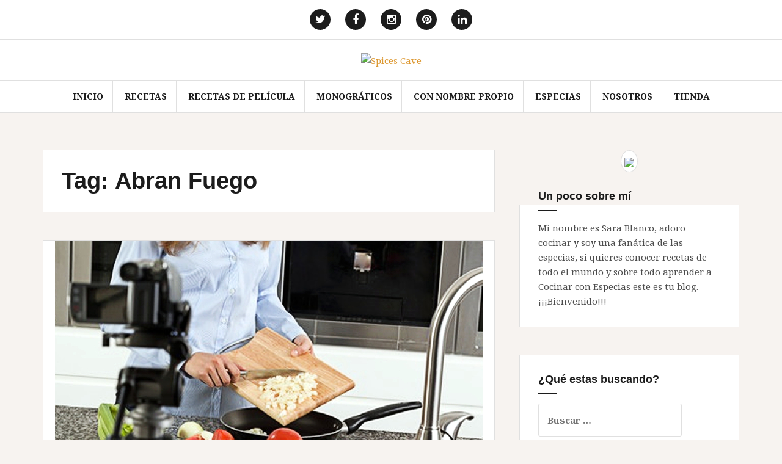

--- FILE ---
content_type: text/html; charset=UTF-8
request_url: https://www.spicescave.com/blog/tag/abran-fuego/
body_size: 9192
content:
<!DOCTYPE html>
<html lang="es-ES" prefix="og: http://ogp.me/ns#">
<head>
<meta charset="UTF-8">
<meta name="viewport" content="width=device-width, initial-scale=1">
<link rel="profile" href="http://gmpg.org/xfn/11">
<link rel="pingback" href="https://www.spicescave.com/blog/xmlrpc.php">

<script type="text/javascript">
var _gaq = _gaq || [];
_gaq.push(['_setAccount', 'UA-29112478-1']);
_gaq.push(['_trackPageview', '']);_gaq.push(['_trackPageLoadTime']);

(function() {
		var ga = document.createElement('script'); ga.type = 'text/javascript'; ga.async = true;
			ga.src = ('https:' == document.location.protocol ? 'https://ssl' : 'http://www') + '.google-analytics.com/ga.js';
			var s = document.getElementsByTagName('script')[0]; s.parentNode.insertBefore(ga, s);
})(); 
</script><link rel="author" href="https://plus.google.com/115273682657571207888/posts">


<title>Abran Fuego &#8211; Spices Cave</title>
<meta name='robots' content='max-image-preview:large' />

<!-- This site is optimized with the Yoast SEO plugin v2.3.5 - https://yoast.com/wordpress/plugins/seo/ -->
<link rel="canonical" href="https://www.spicescave.com/blog/tag/abran-fuego/" />
<link rel="publisher" href="https://plus.google.com/u/0/b/108091893354905209597/?pageId=108091893354905209597"/>
<meta property="og:locale" content="es_ES" />
<meta property="og:type" content="object" />
<meta property="og:title" content="Abran Fuego Archives - Spices Cave" />
<meta property="og:url" content="https://www.spicescave.com/blog/tag/abran-fuego/" />
<meta property="og:site_name" content="Spices Cave" />
<meta name="twitter:card" content="summary_large_image"/>
<meta name="twitter:title" content="Abran Fuego Archives - Spices Cave"/>
<meta name="twitter:site" content="@SpicesCave"/>
<meta name="twitter:domain" content="Spices Cave"/>
<!-- / Yoast SEO plugin. -->

<link rel='dns-prefetch' href='//fonts.googleapis.com' />
<link rel='dns-prefetch' href='//s.w.org' />
<link rel="alternate" type="application/rss+xml" title="Spices Cave &raquo; Feed" href="https://www.spicescave.com/blog/feed/" />
<link rel="alternate" type="application/rss+xml" title="Spices Cave &raquo; RSS de los comentarios" href="https://www.spicescave.com/blog/comments/feed/" />
<link rel="alternate" type="application/rss+xml" title="Spices Cave &raquo; Abran Fuego RSS de la etiqueta" href="https://www.spicescave.com/blog/tag/abran-fuego/feed/" />
		<script type="text/javascript">
			window._wpemojiSettings = {"baseUrl":"https:\/\/s.w.org\/images\/core\/emoji\/13.0.1\/72x72\/","ext":".png","svgUrl":"https:\/\/s.w.org\/images\/core\/emoji\/13.0.1\/svg\/","svgExt":".svg","source":{"concatemoji":"https:\/\/www.spicescave.com\/blog\/wp-includes\/js\/wp-emoji-release.min.js?ver=5.7.14"}};
			!function(e,a,t){var n,r,o,i=a.createElement("canvas"),p=i.getContext&&i.getContext("2d");function s(e,t){var a=String.fromCharCode;p.clearRect(0,0,i.width,i.height),p.fillText(a.apply(this,e),0,0);e=i.toDataURL();return p.clearRect(0,0,i.width,i.height),p.fillText(a.apply(this,t),0,0),e===i.toDataURL()}function c(e){var t=a.createElement("script");t.src=e,t.defer=t.type="text/javascript",a.getElementsByTagName("head")[0].appendChild(t)}for(o=Array("flag","emoji"),t.supports={everything:!0,everythingExceptFlag:!0},r=0;r<o.length;r++)t.supports[o[r]]=function(e){if(!p||!p.fillText)return!1;switch(p.textBaseline="top",p.font="600 32px Arial",e){case"flag":return s([127987,65039,8205,9895,65039],[127987,65039,8203,9895,65039])?!1:!s([55356,56826,55356,56819],[55356,56826,8203,55356,56819])&&!s([55356,57332,56128,56423,56128,56418,56128,56421,56128,56430,56128,56423,56128,56447],[55356,57332,8203,56128,56423,8203,56128,56418,8203,56128,56421,8203,56128,56430,8203,56128,56423,8203,56128,56447]);case"emoji":return!s([55357,56424,8205,55356,57212],[55357,56424,8203,55356,57212])}return!1}(o[r]),t.supports.everything=t.supports.everything&&t.supports[o[r]],"flag"!==o[r]&&(t.supports.everythingExceptFlag=t.supports.everythingExceptFlag&&t.supports[o[r]]);t.supports.everythingExceptFlag=t.supports.everythingExceptFlag&&!t.supports.flag,t.DOMReady=!1,t.readyCallback=function(){t.DOMReady=!0},t.supports.everything||(n=function(){t.readyCallback()},a.addEventListener?(a.addEventListener("DOMContentLoaded",n,!1),e.addEventListener("load",n,!1)):(e.attachEvent("onload",n),a.attachEvent("onreadystatechange",function(){"complete"===a.readyState&&t.readyCallback()})),(n=t.source||{}).concatemoji?c(n.concatemoji):n.wpemoji&&n.twemoji&&(c(n.twemoji),c(n.wpemoji)))}(window,document,window._wpemojiSettings);
		</script>
		<style type="text/css">
img.wp-smiley,
img.emoji {
	display: inline !important;
	border: none !important;
	box-shadow: none !important;
	height: 1em !important;
	width: 1em !important;
	margin: 0 .07em !important;
	vertical-align: -0.1em !important;
	background: none !important;
	padding: 0 !important;
}
</style>
	<link rel='stylesheet' id='wp-block-library-css'  href='https://www.spicescave.com/blog/wp-includes/css/dist/block-library/style.min.css?ver=5.7.14' type='text/css' media='all' />
<link rel='stylesheet' id='yumprint-recipe-theme-layout-css'  href='https://www.spicescave.com/blog/wp-content/plugins/recipe-card/css/layout.css?ver=5.7.14' type='text/css' media='all' />
<link rel='stylesheet' id='amadeus-bootstrap-css'  href='https://www.spicescave.com/blog/wp-content/themes/amadeus/css/bootstrap/css/bootstrap.min.css?ver=1' type='text/css' media='all' />
<link rel='stylesheet' id='amadeus-body-fonts-css'  href='//fonts.googleapis.com/css?family=Noto+Serif%3A400%2C700%2C400italic%2C700italic&#038;ver=5.7.14' type='text/css' media='all' />
<link rel='stylesheet' id='amadeus-headings-fonts-css'  href='//fonts.googleapis.com/css?family=Playfair+Display%3A400%2C700&#038;ver=5.7.14' type='text/css' media='all' />
<link rel='stylesheet' id='amadeus-style-css'  href='https://www.spicescave.com/blog/wp-content/themes/amadeus/style.css?ver=5.7.14' type='text/css' media='all' />
<style id='amadeus-style-inline-css' type='text/css'>
.site-branding { padding:20px 0; }
.header-image { height:400px; }
@media only screen and (max-width: 1024px) { .header-image { height:250px; } }
.site-logo { max-width:120px; }
a, a:hover, .main-navigation a:hover, .nav-next a:hover, .nav-previous a:hover, .social-navigation li a:hover { color:#dd9933}
button, .button, input[type="button"], input[type="reset"], input[type="submit"], .entry-thumb-inner { background-color:#dd9933}
body, .widget a { color:#4c4c4c}
.social-navigation { background-color:#fff}
.social-navigation li a::before { background-color:#1c1c1c}
.branding-wrapper { background-color:#fff}
.main-navigation { background-color:#fff}
.main-navigation a { color:#1c1c1c}
.site-title a, .site-title a:hover { color:#1c1c1c}
.site-description { color:#767676}
.entry-title, .entry-title a { color:#1c1c1c}
.entry-meta, .entry-meta a, .entry-footer, .entry-footer a { color:#dd9933}
.site-footer, .footer-widget-area { background-color:#fff}

</style>
<link rel='stylesheet' id='amadeus-font-awesome-css'  href='https://www.spicescave.com/blog/wp-content/themes/amadeus/fonts/font-awesome.min.css?ver=5.7.14' type='text/css' media='all' />
<script type='text/javascript' src='https://www.spicescave.com/blog/wp-includes/js/jquery/jquery.min.js?ver=3.5.1' id='jquery-core-js'></script>
<script type='text/javascript' src='https://www.spicescave.com/blog/wp-includes/js/jquery/jquery-migrate.min.js?ver=3.3.2' id='jquery-migrate-js'></script>
<script type='text/javascript' src='https://www.spicescave.com/blog/wp-content/plugins/recipe-card/js/post.js?ver=5.7.14' id='yumprint-recipe-post-js'></script>
<script type='text/javascript' src='https://www.spicescave.com/blog/wp-content/themes/amadeus/js/parallax.min.js?ver=1' id='amadeus-parallax-js'></script>
<script type='text/javascript' src='https://www.spicescave.com/blog/wp-content/themes/amadeus/js/jquery.slicknav.min.js?ver=1' id='amadeus-slicknav-js'></script>
<script type='text/javascript' src='https://www.spicescave.com/blog/wp-content/themes/amadeus/js/jquery.fitvids.min.js?ver=1' id='amadeus-fitvids-js'></script>
<script type='text/javascript' src='https://www.spicescave.com/blog/wp-content/themes/amadeus/js/scripts.js?ver=1' id='amadeus-scripts-js'></script>
<link rel="https://api.w.org/" href="https://www.spicescave.com/blog/wp-json/" /><link rel="alternate" type="application/json" href="https://www.spicescave.com/blog/wp-json/wp/v2/tags/549" /><link rel="EditURI" type="application/rsd+xml" title="RSD" href="https://www.spicescave.com/blog/xmlrpc.php?rsd" />
<link rel="wlwmanifest" type="application/wlwmanifest+xml" href="https://www.spicescave.com/blog/wp-includes/wlwmanifest.xml" /> 
<meta name="generator" content="WordPress 5.7.14" />
<script type="text/javascript">
	window.yumprintRecipePlugin = "http://www.spicescave.com/blog/wp-content/plugins/recipe-card";
	window.yumprintRecipeAjaxUrl = "https://www.spicescave.com/blog/wp-admin/admin-ajax.php";
	window.yumprintRecipeUrl = "https://www.spicescave.com/blog/";
</script><!--[if lte IE 8]>
<script type="text/javascript">
    window.yumprintRecipeDisabled = true;
</script>
<![endif]-->
<style type="text/css">	@import url(http://fonts.googleapis.com/css?family=Bree+Serif|Open+Sans);    .blog-yumprint-recipe .blog-yumprint-recipe-title {
    	color: #FF7A26;
    }
    .blog-yumprint-recipe .blog-yumprint-subheader, .blog-yumprint-recipe .blog-yumprint-infobar-section-title, .blog-yumprint-recipe .blog-yumprint-infobox-section-title, .blog-yumprint-nutrition-section-title {
        color: #FF7A26;
    }
    .blog-yumprint-recipe .blog-yumprint-save, .blog-yumprint-recipe .blog-yumprint-header .blog-yumprint-save a {
    	background-color: #FF7A26;
    	color: #ffffff !important;
    }
    .blog-yumprint-recipe .blog-yumprint-save:hover, .blog-yumprint-recipe .blog-yumprint-header .blog-yumprint-save:hover a {
    	background-color: #ffa166;
    }
    .blog-yumprint-recipe .blog-yumprint-adapted-link, .blog-yumprint-nutrition-more, .blog-yumprint-report-error {
        color: #FF7A26;
    }
    .blog-yumprint-recipe .blog-yumprint-infobar-section-data, .blog-yumprint-recipe .blog-yumprint-infobox-section-data, .blog-yumprint-recipe .blog-yumprint-adapted, .blog-yumprint-recipe .blog-yumprint-author, .blog-yumprint-recipe .blog-yumprint-serves, .blog-yumprint-nutrition-section-data {
        color: #969696;
    }
    .blog-yumprint-recipe .blog-yumprint-recipe-summary, .blog-yumprint-recipe .blog-yumprint-ingredient-item, .blog-yumprint-recipe .blog-yumprint-method-item, .blog-yumprint-recipe .blog-yumprint-note-item, .blog-yumprint-write-review, .blog-yumprint-nutrition-box {
        color: #333333;
    }
    .blog-yumprint-write-review:hover, .blog-yumprint-nutrition-more:hover, .blog-yumprint-recipe .blog-yumprint-adapted-link:hover {
        color: #ffa166;
    }
    .blog-yumprint-recipe .blog-yumprint-nutrition-bar:hover .blog-yumprint-nutrition-section-title {
        color: #ffa166;
    }
    .blog-yumprint-recipe .blog-yumprint-nutrition-bar:hover .blog-yumprint-nutrition-section-data {
        color: #b0b0b0;
    }

    .blog-yumprint-recipe .blog-yumprint-print {
    	background-color: #969696;
    	color: #ffffff;
    }
    .blog-yumprint-recipe .blog-yumprint-print:hover {
    	background-color: #b0b0b0;
    }
    .blog-yumprint-recipe {
    	background-color: white;
    	border-color: rgb(220, 220, 220);
    	border-style: solid;
    	border-width: 1px;
    	border-radius: 30px;
    }
    .blog-yumprint-recipe .blog-yumprint-recipe-contents {
    	border-top-color: rgb(220, 220, 220);
    	border-top-width: 1px;
    	border-top-style: solid;
    }
    .blog-yumprint-recipe .blog-yumprint-info-bar, .blog-yumprint-recipe .blog-yumprint-nutrition-bar, .blog-yumprint-nutrition-border {
    	border-top-color: rgb(220, 220, 220);
    	border-top-width: 1px;
    	border-top-style: solid;
    }
    .blog-yumprint-nutrition-line, .blog-yumprint-nutrition-thick-line, .blog-yumprint-nutrition-very-thick-line {
    	border-top-color: rgb(220, 220, 220);
    }
    .blog-yumprint-recipe .blog-yumprint-info-box, .blog-yumprint-nutrition-box {
    	background-color: white;
    	border-color: rgb(220, 220, 220);
    	border-style: solid;
    	border-width: 1px;
    	border-radius: 15px;
    }
    .blog-yumprint-recipe .blog-yumprint-recipe-title {
		font-family: Bree Serif, Helvetica Neue, Helvetica, Tahoma, Sans Serif, Sans;
		font-size: 28px;
		font-weight: normal;
		font-style: normal;
		text-transform: none;
		text-decoration: none;
    }
    .blog-yumprint-recipe .blog-yumprint-subheader {
		font-family: Bree Serif, Helvetica Neue, Helvetica, Tahoma, Sans Serif, Sans;
		font-size: 20px;
		font-weight: normal;
		font-style: normal;
		text-transform: none;
		text-decoration: none;
    }
    .blog-yumprint-recipe .blog-yumprint-recipe-summary, .blog-yumprint-recipe .blog-yumprint-ingredients, .blog-yumprint-recipe .blog-yumprint-methods, .blog-yumprint-recipe .blog-yumprint-notes, .blog-yumprint-write-review, .blog-yumprint-nutrition-box {
		font-family: Open Sans, Helvetica Neue, Helvetica, Tahoma, Sans Serif, Sans;
		font-size: 14px;
		font-weight: normal;
		font-style: normal;
		text-transform: none;
		text-decoration: none;
    }
    .blog-yumprint-recipe .blog-yumprint-info-bar, .blog-yumprint-recipe .blog-yumprint-info-box, .blog-yumprint-recipe .blog-yumprint-adapted, .blog-yumprint-recipe .blog-yumprint-author, .blog-yumprint-recipe .blog-yumprint-serves, .blog-yumprint-recipe .blog-yumprint-infobar-section-title, .blog-yumprint-recipe .blog-yumprint-infobox-section-title,.blog-yumprint-recipe .blog-yumprint-nutrition-bar, .blog-yumprint-nutrition-section-title, .blog-yumprint-nutrition-more {
		font-family: Open Sans, Helvetica Neue, Helvetica, Tahoma, Sans Serif, Sans;
		font-size: 14px;
		font-weight: normal;
		font-style: normal;
		text-transform: none;
		text-decoration: none;
    }
    .blog-yumprint-recipe .blog-yumprint-action {
		font-family: Open Sans, Helvetica Neue, Helvetica, Tahoma, Sans Serif, Sans;
		font-size: 14px;
		font-weight: normal;
		font-style: normal;
		text-transform: none;
		text-decoration: none;
    }    .blog-yumprint-header {
        width: 100% !important;
    }    </style><!--[if lt IE 9]>
<script src="https://www.spicescave.com/blog/wp-content/themes/amadeus/js/html5shiv.js"></script>
<![endif]-->
		<style type="text/css">
			.header-image {
				background: url(https://www.spicescave.com/blog/wp-content/uploads/2015/09/cropped-imagen_blog_nuevo_30486699_ml.jpg) no-repeat;
				background-position: center top;
				background-attachment: fixed;
				background-size: cover;
			}
		</style>
		</head>

<body class="archive tag tag-abran-fuego tag-549 group-blog">
 	<script src="http://www.spicescave.com/themes/spicescave002/js/cookiechoices.js"></script>

        <script>
                document.addEventListener('DOMContentLoaded', function(event) { cookieChoices.showCookieConsentBar('debemos informarle sobre el uso de cookies de este sitio web','Cerrar', 'Más información', '/blog/cookies_comprar_especias/'); });
         </script>

<div id="page" class="hfeed site">
	<a class="skip-link screen-reader-text" href="#content">Skip to content</a>

	<header id="masthead" class="site-header clearfix" role="banner">

				<nav class="social-navigation clearfix">
			<div class="container">
				<div class="menu-top-menu-container"><ul id="menu-top-menu" class="menu clearfix"><li id="menu-item-2401" class="menu-item menu-item-type-custom menu-item-object-custom menu-item-2401"><a href="https://twitter.com/SpicesCave"><span class="screen-reader-text">Elemento del menú</span></a></li>
<li id="menu-item-2402" class="menu-item menu-item-type-custom menu-item-object-custom menu-item-2402"><a href="https://www.facebook.com/spicescave"><span class="screen-reader-text">Elemento del menú</span></a></li>
<li id="menu-item-2404" class="menu-item menu-item-type-custom menu-item-object-custom menu-item-2404"><a href="https://instagram.com/spicescave/"><span class="screen-reader-text">Elemento del menú</span></a></li>
<li id="menu-item-2405" class="menu-item menu-item-type-custom menu-item-object-custom menu-item-2405"><a href="https://www.pinterest.com/SpicesCave/"><span class="screen-reader-text">Elemento del menú</span></a></li>
<li id="menu-item-2403" class="menu-item menu-item-type-custom menu-item-object-custom menu-item-2403"><a href="https://www.linkedin.com/company/spices-cave"><span class="screen-reader-text">Elemento del menú</span></a></li>
</ul></div>			</div>
		</nav>
			

				

		<div class="branding-wrapper">
			<div class="container">
				<div class="site-branding">
		        					<a href="https://www.spicescave.com/blog/" title="Spices Cave"><img class="site-logo" src="http://www.spicescave.com/blog/wp-content/uploads/2012/09/logo1.jpg" alt="Spices Cave" /></a>
		        				</div><!-- .site-branding -->
			</div>
		</div>

				<nav id="site-navigation" class="main-navigation" role="navigation">
			<div class="container">
			<div class="menu-menu-prinpal-container"><ul id="primary-menu" class="menu"><li id="menu-item-2378" class="menu-item menu-item-type-custom menu-item-object-custom menu-item-home menu-item-2378"><a href="http://www.spicescave.com/blog/">Inicio</a></li>
<li id="menu-item-2379" class="menu-item menu-item-type-taxonomy menu-item-object-category menu-item-has-children menu-item-2379"><a href="https://www.spicescave.com/blog/topics/recetas/">Recetas</a>
<ul class="sub-menu">
	<li id="menu-item-2649" class="menu-item menu-item-type-taxonomy menu-item-object-category menu-item-2649"><a href="https://www.spicescave.com/blog/topics/entrantes/">Entrantes</a></li>
	<li id="menu-item-2663" class="menu-item menu-item-type-taxonomy menu-item-object-category menu-item-2663"><a href="https://www.spicescave.com/blog/topics/primeros/">Primeros</a></li>
	<li id="menu-item-2664" class="menu-item menu-item-type-taxonomy menu-item-object-category menu-item-2664"><a href="https://www.spicescave.com/blog/topics/segundos/">Segundos</a></li>
	<li id="menu-item-2662" class="menu-item menu-item-type-taxonomy menu-item-object-category menu-item-2662"><a href="https://www.spicescave.com/blog/topics/postres/">Postres</a></li>
	<li id="menu-item-3372" class="menu-item menu-item-type-taxonomy menu-item-object-category menu-item-3372"><a href="https://www.spicescave.com/blog/topics/a-la-sil-vous-plait/">A la &#8220;s&#8217;il vous plait&#8221;</a></li>
</ul>
</li>
<li id="menu-item-2639" class="menu-item menu-item-type-taxonomy menu-item-object-category menu-item-2639"><a href="https://www.spicescave.com/blog/topics/recetas-de-pelicula/">Recetas de Película</a></li>
<li id="menu-item-4620" class="menu-item menu-item-type-taxonomy menu-item-object-category menu-item-4620"><a href="https://www.spicescave.com/blog/topics/monograficos/">Monográficos</a></li>
<li id="menu-item-2574" class="menu-item menu-item-type-taxonomy menu-item-object-category menu-item-2574"><a href="https://www.spicescave.com/blog/topics/con-nombre-propio/">Con Nombre Propio</a></li>
<li id="menu-item-2380" class="menu-item menu-item-type-taxonomy menu-item-object-category menu-item-2380"><a href="https://www.spicescave.com/blog/topics/especias/">Especias</a></li>
<li id="menu-item-2418" class="menu-item menu-item-type-post_type menu-item-object-page menu-item-2418"><a href="https://www.spicescave.com/blog/nosotros/">Nosotros</a></li>
<li id="menu-item-2406" class="menu-item menu-item-type-custom menu-item-object-custom menu-item-2406"><a href="http://www.spicescave.com/">Tienda</a></li>
</ul></div>			</div>
		</nav><!-- #site-navigation -->
		<nav class="mobile-nav"></nav>
		
	</header><!-- #masthead -->

		
	<div id="content" class="site-content container">

	<div id="primary" class="content-area">
		<main id="main" class="site-main" role="main">

		
			<header class="page-header">
				<h1 class="page-title">Tag: <span>Abran Fuego</span></h1>			</header><!-- .page-header -->

						
				
<article id="post-2743" class="post-2743 post type-post status-publish format-standard has-post-thumbnail hentry category-con-nombre-propio tag-abran-fuego tag-cocina tag-cocineros-famosos tag-jamie-oliver tag-karlos-arguinano tag-programas-de-cocina tag-television tag-tv">
		<div class="entry-thumb">
		<!--
		<div class="entry-thumb-inner">
		</div>
		<a class="thumb-icon" href="https://www.spicescave.com/blog/programas-de-cocina/" title="Programas de Cocina" ><i class="fa fa-send"></i></a>
		-->
		<a class="thumb-icon" href="https://www.spicescave.com/blog/programas-de-cocina/" title="Programas de Cocina" >
			 <img width="700" height="500" src="https://www.spicescave.com/blog/wp-content/uploads/2015/11/programa_cocina_700x500.jpg" class="attachment-amadeus-entry-thumb size-amadeus-entry-thumb wp-post-image" alt="Programas de Cocina" loading="lazy" srcset="https://www.spicescave.com/blog/wp-content/uploads/2015/11/programa_cocina_700x500.jpg 700w, https://www.spicescave.com/blog/wp-content/uploads/2015/11/programa_cocina_700x500-632x451.jpg 632w" sizes="(max-width: 700px) 100vw, 700px" />		</a>
	</div>
	
	<div class="post-inner">
		<header class="entry-header">
			<h1 class="entry-title"><a href="https://www.spicescave.com/blog/programas-de-cocina/" rel="bookmark">Programas de Cocina</a></h1>
						<div class="entry-meta">
				<span class="posted-on"><a href="https://www.spicescave.com/blog/programas-de-cocina/" rel="bookmark"><time class="entry-date published" datetime="2015-11-10T10:06:54+01:00">10 noviembre, 2015</time><time class="updated" datetime="2015-11-09T13:07:47+01:00">9 noviembre, 2015</time></a></span><span class="byline"> <span class="author vcard"><a class="url fn n" href="https://www.spicescave.com/blog/author/pilarfonseca/">Pilar Fonseca</a></span></span><span class="cat-link"><a href="https://www.spicescave.com/blog/topics/con-nombre-propio/">Con Nombre Propio</a></span>			</div><!-- .entry-meta -->
					</header><!-- .entry-header -->

		<div class="entry-content">
							<p>Siempre que vuelves a casa, me pillas en la cocina, embadurnada de harina y con las manos en la masa?? ¿Os suena el tema de Vainica Doble? No sé si lo habréis escuchado mucho o quizás os suene más por formar parte de la cabecera de uno de los primeros programas de cocina de televisión [&hellip;]</p>
			
					</div><!-- .entry-content -->
	</div>
</article><!-- #post-## -->

			
				
<article id="post-2229" class="post-2229 post type-post status-publish format-standard has-post-thumbnail hentry category-noticias tag-abran-fuego tag-blanca-mayandia tag-final-abran-fuego tag-gran-final tag-inigo-urrechu tag-ivan-castro tag-la-uva-negra tag-rodigo-de-la-calle tag-spices-cave tag-telemadrid">
		<div class="entry-thumb">
		<!--
		<div class="entry-thumb-inner">
		</div>
		<a class="thumb-icon" href="https://www.spicescave.com/blog/abran-fuego-gran-final/" title="Abran Fuego: Gran Final" ><i class="fa fa-send"></i></a>
		-->
		<a class="thumb-icon" href="https://www.spicescave.com/blog/abran-fuego-gran-final/" title="Abran Fuego: Gran Final" >
			 <img width="500" height="500" src="https://www.spicescave.com/blog/wp-content/uploads/2015/03/AbranFuego-Blanca-e1432466605132.jpg" class="attachment-amadeus-entry-thumb size-amadeus-entry-thumb wp-post-image" alt="" loading="lazy" />		</a>
	</div>
	
	<div class="post-inner">
		<header class="entry-header">
			<h1 class="entry-title"><a href="https://www.spicescave.com/blog/abran-fuego-gran-final/" rel="bookmark">Abran Fuego: Gran Final</a></h1>
						<div class="entry-meta">
				<span class="posted-on"><a href="https://www.spicescave.com/blog/abran-fuego-gran-final/" rel="bookmark"><time class="entry-date published" datetime="2015-03-04T11:34:27+01:00">4 marzo, 2015</time><time class="updated" datetime="2015-05-24T13:22:30+02:00">24 mayo, 2015</time></a></span><span class="byline"> <span class="author vcard"><a class="url fn n" href="https://www.spicescave.com/blog/author/sarablancos/">Sara Blanco</a></span></span><span class="cat-link"><a href="https://www.spicescave.com/blog/topics/noticias/">Noticias</a></span>			</div><!-- .entry-meta -->
					</header><!-- .entry-header -->

		<div class="entry-content">
							<p>Abran Fuego: Gran Final Durante todas estas semanas la Escuela de Hostelería Simone Ortega los concursantes has tenido el placer de cocinar en estas cocinas y hoy es el último dia que lo harán porque hoy es la Gran Final, despues de 7 semanas cocinando por equipos hoy tendrán que cocinaran de manera individual, y [&hellip;]</p>
			
					</div><!-- .entry-content -->
	</div>
</article><!-- #post-## -->

			
				
<article id="post-2170" class="post-2170 post type-post status-publish format-standard has-post-thumbnail hentry category-noticias tag-abran-fuego tag-especias tag-madrid tag-postres tag-programa-7 tag-programa-de-cocina tag-recetas tag-recetas-de-postres tag-spices-cave tag-telemadrid">
		<div class="entry-thumb">
		<!--
		<div class="entry-thumb-inner">
		</div>
		<a class="thumb-icon" href="https://www.spicescave.com/blog/abran-fuego-programa-7/" title="Abran Fuego: Programa 7" ><i class="fa fa-send"></i></a>
		-->
		<a class="thumb-icon" href="https://www.spicescave.com/blog/abran-fuego-programa-7/" title="Abran Fuego: Programa 7" >
			 <img width="750" height="563" src="https://www.spicescave.com/blog/wp-content/uploads/2015/02/Abran-Fuego-314.jpg" class="attachment-amadeus-entry-thumb size-amadeus-entry-thumb wp-post-image" alt="" loading="lazy" srcset="https://www.spicescave.com/blog/wp-content/uploads/2015/02/Abran-Fuego-314.jpg 1200w, https://www.spicescave.com/blog/wp-content/uploads/2015/02/Abran-Fuego-314-300x225.jpg 300w, https://www.spicescave.com/blog/wp-content/uploads/2015/02/Abran-Fuego-314-1024x768.jpg 1024w" sizes="(max-width: 750px) 100vw, 750px" />		</a>
	</div>
	
	<div class="post-inner">
		<header class="entry-header">
			<h1 class="entry-title"><a href="https://www.spicescave.com/blog/abran-fuego-programa-7/" rel="bookmark">Abran Fuego: Programa 7</a></h1>
						<div class="entry-meta">
				<span class="posted-on"><a href="https://www.spicescave.com/blog/abran-fuego-programa-7/" rel="bookmark"><time class="entry-date published updated" datetime="2015-02-26T12:01:10+01:00">26 febrero, 2015</time></a></span><span class="byline"> <span class="author vcard"><a class="url fn n" href="https://www.spicescave.com/blog/author/sarablancos/">Sara Blanco</a></span></span><span class="cat-link"><a href="https://www.spicescave.com/blog/topics/noticias/">Noticias</a></span>			</div><!-- .entry-meta -->
					</header><!-- .entry-header -->

		<div class="entry-content">
							<p>Abran Fuego: Programa 7 Pues hoy os traemos el resumen del programa 7 de Abran Fuego, he de decir que el cambio de día y hora no nos lo pone fácil a los que veíamos habitualmente el programa principalmente porque empieza tardísimo y un domingo y los que como yo tenemos horario de madre/padre nos [&hellip;]</p>
			
					</div><!-- .entry-content -->
	</div>
</article><!-- #post-## -->

			
				
<article id="post-2147" class="post-2147 post type-post status-publish format-standard has-post-thumbnail hentry category-noticias tag-abran-fuego tag-concurso-de-cocina tag-especias tag-prgrama-5 tag-programa-6 tag-spices-cave tag-telemadrid">
		<div class="entry-thumb">
		<!--
		<div class="entry-thumb-inner">
		</div>
		<a class="thumb-icon" href="https://www.spicescave.com/blog/abran-fuego-programa-5-y-6/" title="Abran Fuego: Programa 5 y 6" ><i class="fa fa-send"></i></a>
		-->
		<a class="thumb-icon" href="https://www.spicescave.com/blog/abran-fuego-programa-5-y-6/" title="Abran Fuego: Programa 5 y 6" >
			 <img width="750" height="375" src="https://www.spicescave.com/blog/wp-content/uploads/2015/02/Abranfuego_raul_sandra.jpg" class="attachment-amadeus-entry-thumb size-amadeus-entry-thumb wp-post-image" alt="" loading="lazy" srcset="https://www.spicescave.com/blog/wp-content/uploads/2015/02/Abranfuego_raul_sandra.jpg 1200w, https://www.spicescave.com/blog/wp-content/uploads/2015/02/Abranfuego_raul_sandra-300x150.jpg 300w, https://www.spicescave.com/blog/wp-content/uploads/2015/02/Abranfuego_raul_sandra-1024x512.jpg 1024w" sizes="(max-width: 750px) 100vw, 750px" />		</a>
	</div>
	
	<div class="post-inner">
		<header class="entry-header">
			<h1 class="entry-title"><a href="https://www.spicescave.com/blog/abran-fuego-programa-5-y-6/" rel="bookmark">Abran Fuego: Programa 5 y 6</a></h1>
						<div class="entry-meta">
				<span class="posted-on"><a href="https://www.spicescave.com/blog/abran-fuego-programa-5-y-6/" rel="bookmark"><time class="entry-date published updated" datetime="2015-02-22T21:34:19+01:00">22 febrero, 2015</time></a></span><span class="byline"> <span class="author vcard"><a class="url fn n" href="https://www.spicescave.com/blog/author/sarablancos/">Sara Blanco</a></span></span><span class="cat-link"><a href="https://www.spicescave.com/blog/topics/noticias/">Noticias</a></span>			</div><!-- .entry-meta -->
					</header><!-- .entry-header -->

		<div class="entry-content">
							<p>Bueeeenoooo pues venga, ya lo sé tenía que haber publicado mi resumen semanal del programa, pero ha sido imposible, así que después de verme el programa en &#8220;diferido&#8221; aquí os dejo los resúmenes los programas 5 y 6 de Abran Fuego. Abran Fuego: Programa 5 Resulta que el Lunes 2 de febrero nos quedamos sin [&hellip;]</p>
			
					</div><!-- .entry-content -->
	</div>
</article><!-- #post-## -->

			
				
<article id="post-2123" class="post-2123 post type-post status-publish format-standard has-post-thumbnail hentry category-noticias tag-abran-fuego tag-comprar-especias tag-equipo-naranja tag-especias tag-inigo-urrechu tag-pedro-larumbe tag-programa-4 tag-programas-de-cocina tag-rodrigo-de-la-calle tag-spices-cave">
		<div class="entry-thumb">
		<!--
		<div class="entry-thumb-inner">
		</div>
		<a class="thumb-icon" href="https://www.spicescave.com/blog/abran-fuego-programa-4/" title="Abran Fuego: Programa 4" ><i class="fa fa-send"></i></a>
		-->
		<a class="thumb-icon" href="https://www.spicescave.com/blog/abran-fuego-programa-4/" title="Abran Fuego: Programa 4" >
			 <img width="750" height="563" src="https://www.spicescave.com/blog/wp-content/uploads/2015/02/Abran-Fuego-314.jpg" class="attachment-amadeus-entry-thumb size-amadeus-entry-thumb wp-post-image" alt="" loading="lazy" srcset="https://www.spicescave.com/blog/wp-content/uploads/2015/02/Abran-Fuego-314.jpg 1200w, https://www.spicescave.com/blog/wp-content/uploads/2015/02/Abran-Fuego-314-300x225.jpg 300w, https://www.spicescave.com/blog/wp-content/uploads/2015/02/Abran-Fuego-314-1024x768.jpg 1024w" sizes="(max-width: 750px) 100vw, 750px" />		</a>
	</div>
	
	<div class="post-inner">
		<header class="entry-header">
			<h1 class="entry-title"><a href="https://www.spicescave.com/blog/abran-fuego-programa-4/" rel="bookmark">Abran Fuego: Programa 4</a></h1>
						<div class="entry-meta">
				<span class="posted-on"><a href="https://www.spicescave.com/blog/abran-fuego-programa-4/" rel="bookmark"><time class="entry-date published updated" datetime="2015-02-09T12:12:34+01:00">9 febrero, 2015</time></a></span><span class="byline"> <span class="author vcard"><a class="url fn n" href="https://www.spicescave.com/blog/author/sarablancos/">Sara Blanco</a></span></span><span class="cat-link"><a href="https://www.spicescave.com/blog/topics/noticias/">Noticias</a></span>			</div><!-- .entry-meta -->
					</header><!-- .entry-header -->

		<div class="entry-content">
							<p>De verdad que el miércoles pasado tenía toda la intención de hacer mi resumen del programa del lunes de Abran Fuego pero claro tener un peque malito en casa implica que al final uno caiga malo también y la fiebre no me ha abandonado hasta el viernes, con lo que he tenido que dejar el [&hellip;]</p>
			
					</div><!-- .entry-content -->
	</div>
</article><!-- #post-## -->

			
				
<article id="post-2070" class="post-2070 post type-post status-publish format-standard has-post-thumbnail hentry category-noticias tag-abran-fuego tag-concurso-de-cocina tag-especias tag-inigo-urrechu tag-palacio-de-cibeles tag-rodrigo-de-la-calle tag-spices-cave tag-telemadrid tag-victor-munoz">
		<div class="entry-thumb">
		<!--
		<div class="entry-thumb-inner">
		</div>
		<a class="thumb-icon" href="https://www.spicescave.com/blog/abran-fuego-programa-3/" title="Abran Fuego: Programa 3" ><i class="fa fa-send"></i></a>
		-->
		<a class="thumb-icon" href="https://www.spicescave.com/blog/abran-fuego-programa-3/" title="Abran Fuego: Programa 3" >
			 <img width="750" height="500" src="https://www.spicescave.com/blog/wp-content/uploads/2015/01/Abran-Fuego-583.jpg" class="attachment-amadeus-entry-thumb size-amadeus-entry-thumb wp-post-image" alt="" loading="lazy" srcset="https://www.spicescave.com/blog/wp-content/uploads/2015/01/Abran-Fuego-583.jpg 1200w, https://www.spicescave.com/blog/wp-content/uploads/2015/01/Abran-Fuego-583-300x200.jpg 300w, https://www.spicescave.com/blog/wp-content/uploads/2015/01/Abran-Fuego-583-1024x682.jpg 1024w" sizes="(max-width: 750px) 100vw, 750px" />		</a>
	</div>
	
	<div class="post-inner">
		<header class="entry-header">
			<h1 class="entry-title"><a href="https://www.spicescave.com/blog/abran-fuego-programa-3/" rel="bookmark">Abran Fuego: Programa 3</a></h1>
						<div class="entry-meta">
				<span class="posted-on"><a href="https://www.spicescave.com/blog/abran-fuego-programa-3/" rel="bookmark"><time class="entry-date published updated" datetime="2015-01-28T12:47:41+01:00">28 enero, 2015</time></a></span><span class="byline"> <span class="author vcard"><a class="url fn n" href="https://www.spicescave.com/blog/author/sarablancos/">Sara Blanco</a></span></span><span class="cat-link"><a href="https://www.spicescave.com/blog/topics/noticias/">Noticias</a></span>			</div><!-- .entry-meta -->
					</header><!-- .entry-header -->

		<div class="entry-content">
							<p>Abran Fuego: Programa 3 Hoy como todos los miércoles os traigo el resumen del concurso de cocina de los lunes de Telemadrid &#8220;Abran Fuego&#8220;, pero hoy  no puedo haceros el resumen que me gustaría porque tengo justo aquí al lado al peque está malito, así que os voy a poner un resumen exprés. El programa [&hellip;]</p>
			
					</div><!-- .entry-content -->
	</div>
</article><!-- #post-## -->

			
				
<article id="post-2029" class="post-2029 post type-post status-publish format-standard has-post-thumbnail hentry category-noticias tag-abran-fuego tag-casa-jose tag-el-horno-de-babette tag-garbancita tag-la-huerta-de-carbana tag-program-de-cocina tag-telemadrid tag-zalacain">
		<div class="entry-thumb">
		<!--
		<div class="entry-thumb-inner">
		</div>
		<a class="thumb-icon" href="https://www.spicescave.com/blog/abran-fuego-programa-2/" title="Abran Fuego: Programa 2" ><i class="fa fa-send"></i></a>
		-->
		<a class="thumb-icon" href="https://www.spicescave.com/blog/abran-fuego-programa-2/" title="Abran Fuego: Programa 2" >
			 <img width="750" height="500" src="https://www.spicescave.com/blog/wp-content/uploads/2015/01/Abran-Fuego-0341.jpg" class="attachment-amadeus-entry-thumb size-amadeus-entry-thumb wp-post-image" alt="" loading="lazy" srcset="https://www.spicescave.com/blog/wp-content/uploads/2015/01/Abran-Fuego-0341.jpg 1280w, https://www.spicescave.com/blog/wp-content/uploads/2015/01/Abran-Fuego-0341-300x199.jpg 300w, https://www.spicescave.com/blog/wp-content/uploads/2015/01/Abran-Fuego-0341-1024x682.jpg 1024w" sizes="(max-width: 750px) 100vw, 750px" />		</a>
	</div>
	
	<div class="post-inner">
		<header class="entry-header">
			<h1 class="entry-title"><a href="https://www.spicescave.com/blog/abran-fuego-programa-2/" rel="bookmark">Abran Fuego: Programa 2</a></h1>
						<div class="entry-meta">
				<span class="posted-on"><a href="https://www.spicescave.com/blog/abran-fuego-programa-2/" rel="bookmark"><time class="entry-date published" datetime="2015-01-21T12:38:03+01:00">21 enero, 2015</time><time class="updated" datetime="2015-01-21T20:18:59+01:00">21 enero, 2015</time></a></span><span class="byline"> <span class="author vcard"><a class="url fn n" href="https://www.spicescave.com/blog/author/sarablancos/">Sara Blanco</a></span></span><span class="cat-link"><a href="https://www.spicescave.com/blog/topics/noticias/">Noticias</a></span>			</div><!-- .entry-meta -->
					</header><!-- .entry-header -->

		<div class="entry-content">
							<p>¿Qué os pareció el segundo programa de Abran Fuego?, la temática de esta semana era la Huerta de madrileña y sus extraordinarios productos,con los que los concursantes de ambos equipos debían preparar su plato para la prueba de inmunidad. La prueba de mercado la hicieron en el mercado de Cuatro Caminos, en Móstoles, donde yo [&hellip;]</p>
			
					</div><!-- .entry-content -->
	</div>
</article><!-- #post-## -->

			
				
<article id="post-1989" class="post-1989 post type-post status-publish format-standard has-post-thumbnail hentry category-noticias tag-abran-fuego tag-ajo-negro tag-diego-guerrero tag-dstage tag-especias tag-frases-de-rodrigo-de-la-calle tag-inigo-urrechu tag-pimienta-negra-ahumada tag-rodrigo-de-la-calle tag-spices-cave tag-telemadrid">
		<div class="entry-thumb">
		<!--
		<div class="entry-thumb-inner">
		</div>
		<a class="thumb-icon" href="https://www.spicescave.com/blog/abran-fuego-programa-1/" title="Abran Fuego: Programa 1" ><i class="fa fa-send"></i></a>
		-->
		<a class="thumb-icon" href="https://www.spicescave.com/blog/abran-fuego-programa-1/" title="Abran Fuego: Programa 1" >
			 <img width="455" height="341" src="https://www.spicescave.com/blog/wp-content/uploads/2015/01/Agradecimientos_abran-fuego.jpg" class="attachment-amadeus-entry-thumb size-amadeus-entry-thumb wp-post-image" alt="" loading="lazy" srcset="https://www.spicescave.com/blog/wp-content/uploads/2015/01/Agradecimientos_abran-fuego.jpg 455w, https://www.spicescave.com/blog/wp-content/uploads/2015/01/Agradecimientos_abran-fuego-300x224.jpg 300w" sizes="(max-width: 455px) 100vw, 455px" />		</a>
	</div>
	
	<div class="post-inner">
		<header class="entry-header">
			<h1 class="entry-title"><a href="https://www.spicescave.com/blog/abran-fuego-programa-1/" rel="bookmark">Abran Fuego: Programa 1</a></h1>
						<div class="entry-meta">
				<span class="posted-on"><a href="https://www.spicescave.com/blog/abran-fuego-programa-1/" rel="bookmark"><time class="entry-date published updated" datetime="2015-01-14T13:59:58+01:00">14 enero, 2015</time></a></span><span class="byline"> <span class="author vcard"><a class="url fn n" href="https://www.spicescave.com/blog/author/sarablancos/">Sara Blanco</a></span></span><span class="cat-link"><a href="https://www.spicescave.com/blog/topics/noticias/">Noticias</a></span>			</div><!-- .entry-meta -->
					</header><!-- .entry-header -->

		<div class="entry-content">
							<p>El lunes 12 a las 22 h comenzó el programa de Telemadrid Abran Fuego, en el como ya os comentamos Spices Cave pone el sabor a los platos de los concursantes con nuestras especias y sales. En el programa se vieron como los concursantes utilizaban las especias, se vio nuestro molinillo de pimienta negra ahumada [&hellip;]</p>
			
					</div><!-- .entry-content -->
	</div>
</article><!-- #post-## -->

			
				
<article id="post-1965" class="post-1965 post type-post status-publish format-standard has-post-thumbnail hentry category-noticias tag-abran-fuego tag-cocina tag-programas-de-cocina tag-telemadrid tag-television tag-tv">
		<div class="entry-thumb">
		<!--
		<div class="entry-thumb-inner">
		</div>
		<a class="thumb-icon" href="https://www.spicescave.com/blog/abran-fuego/" title="Abran Fuego" ><i class="fa fa-send"></i></a>
		-->
		<a class="thumb-icon" href="https://www.spicescave.com/blog/abran-fuego/" title="Abran Fuego" >
			 <img width="750" height="422" src="https://www.spicescave.com/blog/wp-content/uploads/2015/01/Abran-Fuego_Logo_aluminio.jpg" class="attachment-amadeus-entry-thumb size-amadeus-entry-thumb wp-post-image" alt="" loading="lazy" srcset="https://www.spicescave.com/blog/wp-content/uploads/2015/01/Abran-Fuego_Logo_aluminio.jpg 1920w, https://www.spicescave.com/blog/wp-content/uploads/2015/01/Abran-Fuego_Logo_aluminio-300x168.jpg 300w, https://www.spicescave.com/blog/wp-content/uploads/2015/01/Abran-Fuego_Logo_aluminio-1024x576.jpg 1024w" sizes="(max-width: 750px) 100vw, 750px" />		</a>
	</div>
	
	<div class="post-inner">
		<header class="entry-header">
			<h1 class="entry-title"><a href="https://www.spicescave.com/blog/abran-fuego/" rel="bookmark">Abran Fuego</a></h1>
						<div class="entry-meta">
				<span class="posted-on"><a href="https://www.spicescave.com/blog/abran-fuego/" rel="bookmark"><time class="entry-date published" datetime="2015-01-12T10:30:45+01:00">12 enero, 2015</time><time class="updated" datetime="2015-01-23T13:35:38+01:00">23 enero, 2015</time></a></span><span class="byline"> <span class="author vcard"><a class="url fn n" href="https://www.spicescave.com/blog/author/sarablancos/">Sara Blanco</a></span></span><span class="cat-link"><a href="https://www.spicescave.com/blog/topics/noticias/">Noticias</a></span>			</div><!-- .entry-meta -->
					</header><!-- .entry-header -->

		<div class="entry-content">
							<p>Abran Fuego Hoy os presentamos el nuevo concurso de Cocina de Telemadrid, se llama Abran Fuego y Spices Cave tiene la suerte de colaborar dando sabor de los platos de los diez aspirantes a chef con nuestras especias, así que los lunes a las 22:00h os queremos frente a la pantalla, comenzando este mismo lunes [&hellip;]</p>
			
					</div><!-- .entry-content -->
	</div>
</article><!-- #post-## -->

			
			
		
		</main><!-- #main -->
	</div><!-- #primary -->


<div id="secondary" class="widget-area" role="complementary">
	<aside id="amadeus_about-3" class="widget amadeus_about"><div class="photo-wrapper"><img class="about-photo" src="http://www.spicescave.com/blog/wp-content/uploads/2019/08/sara.jpg"/></div><h4 class="widget-title">Un poco sobre mí</h4>			<div class="textwidget">Mi nombre es Sara Blanco, adoro cocinar y soy una fanática de las especias, si quieres conocer recetas de todo el mundo y sobre todo aprender a Cocinar con Especias este es tu blog.

¡¡¡Bienvenido!!!</div>
		</aside><aside id="search-3" class="widget widget_search"><h4 class="widget-title">¿Qué estas buscando?</h4><form role="search" method="get" class="search-form" action="https://www.spicescave.com/blog/">
				<label>
					<span class="screen-reader-text">Buscar:</span>
					<input type="search" class="search-field" placeholder="Buscar &hellip;" value="" name="s" />
				</label>
				<input type="submit" class="search-submit" value="Buscar" />
			</form></aside><aside id="text-3" class="widget widget_text">			<div class="textwidget"><div style="text-align:center;"><a target="_blank" href="http://www.spicescave.com/" rel="noopener"><img title="Spices Cave" alt="Spices Cave" src="http://www.comprarespecias.com/wp-content/uploads/2012/09/logo1.jpg"></img></a></div></div>
		</aside><aside id="text-13" class="widget widget_text"><h4 class="widget-title">Spices Cave en las Redes</h4>			<div class="textwidget"><a href="https://www.facebook.com/ComprarEspecias">Facebook</a>
|
<a href="https://www.instagram.com/spicescave/">Instagram</a>
|
<a href="https://twitter.com/SpicesCave">Twitter</a></div>
		</aside></div><!-- #secondary -->

	</div><!-- #content -->
	
			
	<div id="sidebar-footer" class="footer-widget-area clearfix" role="complementary">
		<div class="container">
										<div class="sidebar-column col-md-4 col-sm-4">
				 	<aside id="text-12" class="widget widget_text">			<div class="textwidget"><img src="https://tracker.metricool.com/c3po.jpg?hash=8ccc7556fdb71840f001488cedd58070"/></div>
		</aside>				 </div>
					</div>	
	</div>	
	<footer id="colophon" class="site-footer" role="contentinfo">
		<div class="scroll-container">
			<a href="#" class="scrolltop"><i class="fa fa-chevron-up"></i></a>
		</div>
		<div class="site-info container">
			<a href="http://wordpress.org/">Proudly powered by WordPress</a>
			<span class="sep"> | </span>
			Theme: <a href="http://flyfreemedia.com/themes/amadeus" rel="designer">Amadeus</a> by FlyFreeMedia.		</div><!-- .site-info -->
	</footer><!-- #colophon -->
</div><!-- #page -->

<script type='text/javascript' src='https://www.spicescave.com/blog/wp-content/themes/amadeus/js/navigation.js?ver=20120206' id='amadeus-navigation-js'></script>
<script type='text/javascript' src='https://www.spicescave.com/blog/wp-content/themes/amadeus/js/skip-link-focus-fix.js?ver=20130115' id='amadeus-skip-link-focus-fix-js'></script>
<script type='text/javascript' src='https://www.spicescave.com/blog/wp-includes/js/wp-embed.min.js?ver=5.7.14' id='wp-embed-js'></script>

</body>
</html>


--- FILE ---
content_type: application/javascript
request_url: https://www.spicescave.com/blog/wp-content/themes/amadeus/js/parallax.min.js?ver=1
body_size: 509
content:
/*
jQuery Parallax 1.1.3
Author: Ian Lunn
Plugin URL: http://www.ianlunn.co.uk/plugins/jquery-parallax/

Dual licensed under the MIT and GPL licenses:
http://www.opensource.org/licenses/mit-license.php
http://www.gnu.org/licenses/gpl.html
*/
!function(n){var t=n(window),e=t.height();t.resize(function(){e=t.height()}),n.fn.parallax=function(o,r,i){function u(){var i=t.scrollTop();l.each(function(t,u){var l=n(u),f=l.offset().top,s=a(l);i>f+s||f>i+e||l.css("backgroundPosition",o+" "+Math.round((l.data("firstTop")-i)*r)+"px")})}var a,l=n(this);l.each(function(t,e){$element=n(e),$element.data("firstTop",$element.offset().top)}),a=i?function(n){return n.outerHeight(!0)}:function(n){return n.height()},(arguments.length<1||null===o)&&(o="50%"),(arguments.length<2||null===r)&&(r=.1),(arguments.length<3||null===i)&&(i=!0),t.bind("scroll",u).resize(u),u()}}(jQuery);
